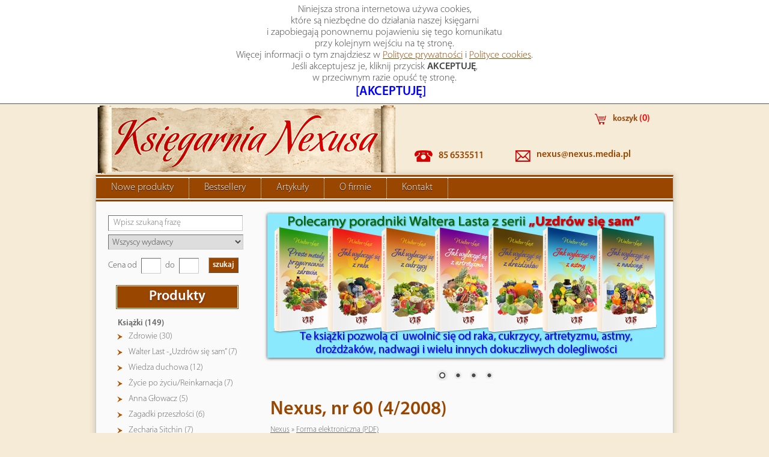

--- FILE ---
content_type: text/html; charset=utf-8
request_url: https://www.nexus.media.pl/?29,nexus-nr-60-(4-2008)
body_size: 7137
content:
<?xml version="1.0" encoding="utf-8"?>
<!DOCTYPE html PUBLIC "-//W3C//DTD XHTML 1.1//EN" "http://www.w3.org/TR/xhtml11/DTD/xhtml11.dtd">
<html xmlns="http://www.w3.org/1999/xhtml" xml:lang="pl" lang="pl">
<head>
  <title>Nexus nr 60 (4/2008) - Księgarnia Nexusa</title>
  <meta name="Language" content="pl" />
  <meta name="Description" content="Nexus nr 60 (4/2008)" />
  <meta name="Generator" content="Quick.Cart.Ext v6.6" />

  <meta name="viewport" content="width=device-width, initial-scale=1" />
  <link rel="stylesheet" href="templates/ksiegarnianexusa/style.css" />

  <script type="text/javascript" src="core/common.js"></script>
  <script type="text/javascript" src="plugins/mlbox/mlbox.js"></script>
  <script type="text/javascript">
    var cfLangNoWord      = "Wypełnij poprawnie wymagane pola";
    var cfLangMail        = "Podaj poprawny e-mail";
    var cfWrongValue      = "Podaj poprawną wartość";
  </script>
  <script type="text/javascript" src="plugins/jquery-1.11.1.min.js"></script><script type="text/javascript" src="plugins/nivo-slider/jquery.nivo.slider.pack.js"></script>
    <link rel="stylesheet" href="plugins/nivo-slider/themes/default/default.css" type="text/css" media="screen" />
    <link rel="stylesheet" href="plugins/nivo-slider/nivo-slider.css" type="text/css" media="screen" /><script type="text/javascript">$(function(){ backToTop(); });</script>
<script type="text/javascript">$( function(){simpleNotice( "Niniejsza strona internetowa używa cookies,<br /> które są niezbędne do działania naszej księgarni<br /> i zapobiegają ponownemu pojawieniu się tego komunikatu<br /> przy kolejnym wejściu na tę stronę.<br /> Więcej informacji o tym znajdziesz w <a href='?polityka-prywatnosci,24'>Polityce prywatności</a> i <a href='?polityka-cookies,23'>Polityce cookies</a>.<br /> Jeśli akceptujesz je, kliknij przycisk <strong>AKCEPTUJĘ</strong>,<br /> w przeciwnym razie opuść tę stronę.<br />", "AKCEPTUJĘ", "slide", true );} );</script>
</head>
<body id="product29">
<ul id="skiplinks">
  <li><a href="#menu1" tabindex="1">Przejdź do menu głównego</a></li>
  <li><a href="#content" tabindex="2">Przejdź do treści</a></li>
    <li><a href="#search" tabindex="3">Przejdź do wyszukiwarki</a></li>
    <li><a href="?mapa-strony,19" tabindex="4">Przejdź do mapy strony</a></li>
  </ul>

<div id="container">
  <div id="header">
<!--    <div id="head1">      <div class="container">
        <div id="menu1"><ul>    <li class="lBasket">  <a href="?koszyk,15">Koszyk</a><span>&nbsp;<strong>(0)</strong></span></li>    <li class="lL">  <a href="?mapa-strony,19">Mapa strony</a></li></ul></div>      </div>
    </div> -->
    <div id="head2">      <div class="container">
        <!--  -->
        <div id="logo">		  <div id="koszykgora"><div id= "koszykmenu1">d</div><div id="koszykmenu2"><div id="menu1"><ul>    <li class="lBasket">  <a href="?koszyk,15">Koszyk</a><span>&nbsp;<strong>(0)</strong></span></li>    <li class="lL">  <a href="?mapa-strony,19">Mapa strony</a></li></ul></div></div></div>
		  <div id="tlologo"><img src="templates/ksiegarnianexusa/img/logo_tlo.png" alt="" /></div>
		  <div id="kontakt"><div id="telefon"><div id="telefon_ico">t</div><div id="telefon_nr">85&nbsp;6535511</div></div><div id="e-mail"><div id="e-mail_ico">m</div><div id="e-mail_adr"><a href="?kontakt,2">nexus@nexus.media.pl</a></div></div></div>
          <!-- <div id="title"></div> -->
          <!-- <div id="slogan"></div> -->
        </div>
      </div>
    </div>
    <div id="head3">      <div class="container">
	    <div id="pasekmenu">
          <div id="menu2"><ul>    <li class="l1">  <a href="./">Nowe produkty</a></li>    <li class="l2">  <a href="?bestsellery,20">Bestsellery</a></li>    <li class="l3">  <a href="?artykuly,25">Artykuły</a></li>    <li class="l4">  <a href="?o-firmie,26">O firmie</a></li>    <li class="lL">  <a href="?kontakt,2">Kontakt</a></li></ul></div>	    </div>
      </div>
    </div>
  </div>
  <div id="body">
    <div class="container">
      <div id="column">            <a id="search" tabindex="-1"></a>
                        <form id="searchFormAdvanced" action="?wyniki-wyszukiwania,17" method="post">
              <fieldset>
                <legend>Wyszukiwarka</legend>
                <div class="phrase"><label for="searchField">szukaj</label><input type="text" name="sPhrase" value="" class="input" size="20" id="searchField" maxlength="100" placeholder="Wpisz szukaną frazę" /></div>
                                  <div class="producer"><label for="producer">Producent</label><select name="iProducer" id="producer"><option value="">Wszyscy wydawcy</option><option value="1">Agencja Nolpress</option><option value="2">Agencja Anpress</option><option value="3">Anna Kreuschner</option><option value="4">Biocybernaut Press</option><option value="5">Biogeneza</option><option value="7">Bioterapia-Polarity-Masaże - Henryk W. Szczepański</option><option value="6">D2 System & Złoto Polskie Marek Wolniak</option><option value="8">Dom Wydawniczy Limbus</option><option value="9">Eco-Medico</option><option value="10">Idea Contact Sp. z o.o.</option><option value="11">INTEKpolska Sp. Jawna</option><option value="12">Jadwiga Kempisty</option><option value="13">Jerzy Maslanky</option><option value="14">Jerzy Zięba</option><option value="15">Mayapur</option><option value="16">New Reality Books</option><option value="17">Stowarzyszenie A.M.O.R.C. Polska</option><option value="18">Studio Astropsychologii</option><option value="19">TAiWPN Universitas</option><option value="20">Unlimited Adventure</option><option value="21">Vichara</option><option value="22">Wielkopolskie Centrum Promocji Zdrowia</option><option value="23">Wydawnictwo 3.49</option><option value="24">Wydawnictwo Agartha</option><option value="25">Wydawnictwo Altermed</option><option value="26">Wydawnictwo Ariya</option><option value="27">Wydawnictwo Aro</option><option value="28">Wydawnictwo Aurora</option><option value="29">Wydawnictwo Biały Wiatr</option><option value="30">Wydawnictwo David</option><option value="31">Wydawnictwo eco-MEDiCO.LTD</option><option value="32">Wydawnictwo EON</option><option value="33">Wydawnictwo Fenomen</option><option value="34">Wydawnictwo Fraktal</option><option value="35">Wydawnictwo Illuminatio</option><option value="36">Wydawnictwo Komograf</option><option value="37">Wydawnictwo Kwiat Życia</option><option value="38">Wydawnictwo Loka</option><option value="39">Wydawnictwo Manendra</option><option value="40">Wydawnictwo Nieznany Świat</option><option value="41">Wydawnictwo Novae Res</option><option value="42">Wydawnictwo Prokop</option><option value="43">Wydawnictwo Purana</option><option value="44">Wydawnictwo Samsara</option><option value="45">Wydawnictwo Stapis</option><option value="46">Wydawnictwo Technol</option><option value="47">Wydawnictwo Tu i Teraz</option><option value="48">Wydawnictwo Vital</option><option value="49">Wydawnictwo Vivante</option><option value="50">Wydawnictwo WIS-2</option><option value="51">Wydawnictwo Patra</option><option value="52">Wydawnictwo Nutricamedia</option><option value="53">Wydawnictwo Poligraf</option><option value="54">Gabriele Verlag Das Wort GmbH</option><option value="55">Instytut Rozekruis Pers</option><option value="56">Mediacom Press Sp. z o.o.</option><option value="57">Wydawnictwo Edytorial</option><option value="58">Anna Głowacz Add4You</option><option value="59">Wydawnictwo eMnet Studio</option><option value="60">Książka wydana własnym sumptem</option><option value="61">Wydawnictwo YRIAH</option><option value="62">Wydawnictwo Indygo</option><option value="63">Wydawnictwo Nieznany Świat</option></select></div>
                                <div class="prices"><div id="cena_oddo"><label for="priceFrom">Cena od</label><input type="text" name="sPriceFrom" value="" class="input" size="5" maxlength="20" id="priceFrom" /><label for="priceTo">do</label><input type="text" name="sPriceTo" value="" class="input" size="5" maxlength="20" id="priceTo" /></div><div id="szukaj_oddo"><input type="submit" value="szukaj" class="submit" /></div></div>
              </fieldset>
            </form><div id="menu3"><div class="type">Produkty</div><ul>    <li class="l1">  <a href="?ksiazki,6">Książki&nbsp;(149)</a><ul class="sub1">    <li class="l1">  <a href="?zdrowie,30">Zdrowie&nbsp;(30)</a></li>    <li class="l2">  <a href="?walter-last-„uzdrow-sie-sam”,31">Walter Last - „Uzdrów się sam”&nbsp;(7)</a></li>    <li class="l3">  <a href="?wiedza-duchowa,32">Wiedza duchowa&nbsp;(12)</a></li>    <li class="l4">  <a href="?zycie-po-zyciu-reinkarnacja,33">Życie po życiu/Reinkarnacja&nbsp;(7)</a></li>    <li class="l5">  <a href="?anna-glowacz,34">Anna Głowacz&nbsp;(5)</a></li>    <li class="l6">  <a href="?zagadki-przeszlosci,35">Zagadki przeszłości&nbsp;(6)</a></li>    <li class="l7">  <a href="?zecharia-sitchin,36">Zecharia Sitchin&nbsp;(7)</a></li>    <li class="l8">  <a href="?nowy-porzadek-swiata,37">Nowy Porządek Świata&nbsp;(11)</a></li>    <li class="l9">  <a href="?tajemnice-swiata,38">Tajemnice świata&nbsp;(18)</a></li>    <li class="l10">  <a href="?sekrety-religii,39">Sekrety religii&nbsp;(2)</a></li>    <li class="l11">  <a href="?igor-witkowski,40">Igor Witkowski&nbsp;(25)</a></li>    <li class="l12">  <a href="?ufo-obce-cywilizacje,41">UFO/Obce cywilizacje&nbsp;(6)</a></li>    <li class="lL">  <a href="?inne,42">Inne&nbsp;(13)</a></li>  </ul></li>    <li class="lL">  <a href="?nexus,8">Nexus&nbsp;(164)</a><ul class="sub1">    <li class="l1">  <a href="?forma-drukowana,27">Forma drukowana&nbsp;(89)</a></li>    <li class="lL">  <a href="?forma-elektroniczna-(pdf),28">Forma elektroniczna (PDF)&nbsp;(75)</a></li>  </ul></li></ul></div>          <form action="" method="post" id="newsletter" class="box">

            <fieldset>
              <div class="type"><legend>Newsletter</legend></div>
              <div class="content">
				<p id="newsletter_info">Jeśli chcesz otrzymywać informacje o nowych książkach i numerach <em>Nexusa</em> w naszym sklepie, wpisz w poniższym polu adres e-mail, na który mają one być wysyłane, i kliknij przycisk <strong>wyślij</strong>.</p>
                <label for="newsletterEmail">Wpisz swój e-mail</label><input type="text" name="sNewsletterEmail" id="newsletterEmail" value="" class="input" onfocus="this.value=''" onclick="this.value=''" maxlength="100" />
                <p><input type="submit" value="wyślij" class="submit" /></p>
              </div>
            </fieldset>
          </form>
          <script type="text/javascript">
          <!--
            gEBI( 'newsletterEmail' ).value = "Wpisz swój e-mail";
          //-->
          </script>
        <div id="lastProduct"><div class="type">Ostatnio dodany</div><div class="content"><div class="photo"><a href="?794,nexus-nr-164-(6-2025)" tabindex="-1"><img src="files/180/nexus164.jpg" alt="nexus164.jpg" /></a></div><div class="name"><a href="?794,nexus-nr-164-(6-2025)">Nexus, nr 164 (6/2025)</a></div><div class="price"><em>Cena:</em><strong>16.00</strong><span>zł</span></div></div></div>      </div>
      <div id="content">
        <div class="theme-default">
              <div id="slider2" class="nivoSlider"><a href="?,1,banners"><img src="files/ksiazki_waltera_lasta_komplet_1.jpg" alt="" /></a><a href="?,2,banners"><img src="files/ksiazki_waltera_lasta_komplet_2.jpg" alt="" /></a><a href="?,3,banners"><img src="files/ksiazki_waltera_lasta_komplet_3.jpg" alt="" /></a><a href="?,4,banners"><img src="files/ksiazki_waltera_lasta_komplet_4.jpg" alt="" /></a></div>
              <script type="text/javascript">$(window).load(function(){$("#slider2").nivoSlider();});</script>
            </div><div id="product">
  <script type="text/javascript">
//    var sTitle = "Nexus, nr 60 (4/2008)";
//    var fPrice = Math.abs( "7.00" );
  </script><h1>Nexus, nr 60 (4/2008)</h1><div class="breadcrumb"><a href="?nexus,8">Nexus</a>&nbsp;&raquo;&nbsp;<a href="?forma-elektroniczna-(pdf),28">Forma elektroniczna (PDF)</a></div><script type="text/javascript">
                var sFilesDir = "files/";
                var sPreviewDir = "250/";
              </script>
              <div id="imagesList1" class="imagePreview"><a href="files/nexus060.jpg" class="mlbox[preview]" id="previewLink" title=""><img src="files/250/nexus060.jpg" alt="" id="imgPreview" /></a></div><div id="box">        <div id="price"><em>Cena:</em><strong id="priceValue">7.00</strong><span id="zloty">zł</span><br />
        <span class="info_o_cenie">Cena zawiera koszt przesyłki</span><br />
        <span class="info_o_cenie">(Nie zawiera kosztu pobrania)</span></div>        <form action="?koszyk,15" method="post" id="addBasket" class="form">
          <fieldset>
            <legend>Do koszyka</legend>
            <input type="hidden" name="iProductAdd" value="29" />
            <input type="hidden" name="iQuantity" value="1" />
            <input type="submit" value="Do koszyka" class="submit" />
			<div id= "koszyk">C</div>
          </fieldset>
        </form></div><div class="content" id="productDescription"><p> </p>
<p><strong>RAPORTY<br /></strong>Skonstruowana przez Barbarę Ciereszko podstawka przywraca ustawionej na niej w naczyniu wodzie jej naturalną heksagonalną strukturę, dzięki czemu zyskuje ona zdrowotne, a nawet lecznicze własności.<br /><br /><strong>Stephen Lendman<br />ZASIEW NASION DESTRUKCJI</strong>, cz. 2 (dokończenie)<br />Finansowana przez rodzinę Rockefellerów zielona rewolucja, którą wdrożono pod kłamliwym hasłem nakarmienia głodującego świata, skrywa w rzeczywistości złowrogie intencje, w tym masowe ludobójstwo.<br /><br /><strong>Jim V. Humble<br />CUDOWNA KURACJA NA MALARIĘ I INNE CHOROBY</strong><br />Odkrywszy przypadkowo uzdrawiające własności stabilizowanego tlenu (wodnego roztworu chlorynu sodu), inżynier Jim Humble opracował prosty preparat, który leczy malarię w kilka godzin i jest już z powodzeniem stosowany w Afryce.<br /><br /><strong>NAUKA: przegląd interesujących nowinek z pogranicza nauki</strong><br />W obecnych czasach zaostrzającego się kryzysu paliwowego coraz pilniejsza staje się potrzeba skonstruowania i wdrożenia do użytku generatorów energii, które uwolniłyby nas od paliw kopalnych. Jednym z nich może być przedstawiony w tym numerze generator Perepiteia wynaleziony przez Thane Heinsa.<br /><br /><strong>Giordan Smith<br />SFABRYKOWANA ŚMIERĆ ADOLFA HITLERA</strong>, cz. 3 (dokończenie)<br />Wspierając wersję śmierci Hitlera mówiącą, że popełnił on samobójstwo, alianci wykorzystali ją jako broń psychologiczną, której celem było zdyskredytowanie narodowego socjalizmu i złamanie woli oporu niemieckiego społeczeństwa przed obcą okupacją.<br /><br /><strong>Ron Pearson<br />KŁOPOTY ZE STAŁĄ KOSMOLOGICZNĄ</strong><br />Teoria zwana „dokładną mechaniką klasyczną” poddaje w wątpliwość zasadność ogólnej teorii względności Einsteina i proponuje alternatywną koncepcję „i-teru”, dobrze tłumacząc obserwowane zjawiska, z których wyjaśnieniem nie radzą sobie dotychczasowe modele wszechświata.<br /><br /><strong>Angela i Andrew Donovan<br />HINDUSKA WYROCZNIA SPISANA NA PALMOWYCH LIŚCIACH</strong><br />Jednym z najciekawszych elementów piśmiennej spuścizny starożytnych Indii są biblioteki spisanych na palmowych liściach przekazów zawierających szczegółowe życiorysy pojedynczych ludzi z całego świata oraz zapowiedzi globalnych kryzysów, które podyktowane zostały rzekomo około 5000 lat temu przez wcielenie boga Sziwy.<br /><br /><strong>Waldemar Witkowski<br />TAJEMNICE ISTNIENIA – ŚCIEŻKA DO NOWEJ DROGI</strong>, cz. 31<br />Utożsamiając się ze swoim ciałem i umysłem, współczesny człowiek jest istotą niekompletną, śmiertelną i przez to skazaną na życie w iluzji snu swojej wyższej natury. A przecież człowiek to znacznie więcej niż ciało i umysł. I na to więcej trzeba się po prostu otworzyć.<br /><br /><strong>STREFA MROKU: dziwne opowieści z nie tego świata<br /></strong>W tym numerze przedstawiamy historię niezwykłego rosyjskiego chłopca, który twierdzi, że żył w poprzednich wcieleniach na Marsie, oraz opowiada o odwiedzających Ziemię obcych istotach i kataklizmach, do których doszło w dawnych czasach na Ziemi i które mają wydarzyć się w niedalekiej przyszłości.</p>
<p> </p></div><table id="features" summary="Nexus, nr 60 (4/2008) - Dodatkowe dane" cellspacing="1"><caption>Dodatkowe dane</caption><thead><tr><td colspan="2">Dodatkowe dane</td></tr></thead><tbody><tr class="l1"><th scope="row">ISSN</th><td>1506-0284</td></tr><tr class="l0"><th scope="row">Oprawa</th><td>miękka</td></tr><tr class="l1"><th scope="row">Liczba stron</th><td>64</td></tr><tr class="l0"><th scope="row">Wymiary [mm]</th><td>290 x 205</td></tr><tr class="l1"><th scope="row">Miejsce wydania</th><td>Białystok</td></tr><tr class="l0"><th scope="row">Rok wydania</th><td>2008</td></tr></tbody></table><div id="productsRelated"><h3>Polecamy także:</h3><ul><li class="l1 column1"><div class="photo"><a href="?28,nexus-nr-58-(2-2008)" tabindex="-1"><img src="files/180/nexus058.jpg" alt="nexus058.jpg" /></a></div><div class="name"><a href="?28,nexus-nr-58-(2-2008)">Nexus, nr 58 (2/2008)</a></div><div class="price"><em>Cena:</em><strong>9.00</strong><span>zł</span></div></li><li class="l2 column0"><div class="photo"><a href="?85,nexus-nr-59-(3-2008)" tabindex="-1"><img src="files/180/nexus059.jpg" alt="nexus059.jpg" /></a></div><div class="name"><a href="?85,nexus-nr-59-(3-2008)">Nexus, nr 59 (3/2008)</a></div><div class="price"><em>Cena:</em><strong>7.00</strong><span>zł</span></div></li><li class="l3 column0"><div class="photo"><a href="?30,nexus-nr-61-(5-2008)" tabindex="-1"><img src="files/180/nexus061.jpg" alt="nexus061.jpg" /></a></div><div class="name"><a href="?30,nexus-nr-61-(5-2008)">Nexus, nr 61 (5/2008)</a></div><div class="price"><em>Cena:</em><strong>9.00</strong><span>zł</span></div></li><li class="l4 column1"><div class="photo"><a href="?31,nexus-nr-62-(6-2008)" tabindex="-1"><img src="files/180/nexus062.jpg" alt="nexus062.jpg" /></a></div><div class="name"><a href="?31,nexus-nr-62-(6-2008)">Nexus, nr 62 (6/2008)</a></div><div class="price"><em>Cena:</em><strong>7.00</strong><span>zł</span></div></li></ul></div><ul id="socialButtons"><li class="title">Dodaj link do:</li><li class="social2"><a href="http://del.icio.us/post?url=http%3A%2F%2Fwww.nexus.media.pl%2F%3F29%2Cnexus-nr-60-%284-2008%29&amp;title=Nexus, nr 60 (4/2008)" title=""><img src="templates/ksiegarnianexusa/img/social_delicious.com.gif" alt="delicious.com" /></a></li><li class="social5"><a href="http://www.facebook.com/sharer.php?u=http%3A%2F%2Fwww.nexus.media.pl%2F%3F29%2Cnexus-nr-60-%284-2008%29&amp;t=Nexus, nr 60 (4/2008)" title=""><img src="templates/ksiegarnianexusa/img/social_facebook.com.gif" alt="facebook.com" /></a></li><li class="social7"><script src="//platform.twitter.com/widgets.js" type="text/javascript"></script>
          <div class="tweet"><a href="https://twitter.com/share?url=http://www.nexus.media.pl/?29,nexus-nr-60-(4-2008)&amp;count=none" class="twitter-share-button">Tweet</a></div></li></ul></div>
        <div id="options"><div class="print"><a href="javascript:window.print();">drukuj</a></div><div class="back"><a href="javascript:history.back();">&laquo; powrót</a></div></div>
      </div>
    <div id="backToTop">
        <a href="#container"><span></span>Do góry</a>
      </div>
    </div>
  </div>
  <div id="foot">    <div class="container">
	  <div id="stopka1">
	    <div id="regulamin"><a href="?regulamin,4">Regulamin</a></div>
	    <span class="bullet">&ensp;•&ensp;</span>
	    <div id="polityka_prywatnosci"><a href="?polityka-prywatnosci,24">Polityka prywatności</a></div>
	  </div>
	  <div id="goscie">
	    &nbsp;
	    <div id="rozdzielacz">|</div>
	    <div id="goscie_online">1</div>
	    <div id="rozdzielacz">|</div>&nbsp;
	  </div>
	  <div id="stopka2">
	    <div id="polityka_cookies"><a href="?polityka-cookies,23">Polityka cookies</a></div>
	    <span class="bullet">&ensp;•&ensp;</span>
	    <div id="sposob_zakupu"><a href="?sposob-zakupu,22">Sposób zakupu</a></div>
	  </div>
	  <div id="copy">Copyright © 2012-2025 by Agencja Nolpress s.c.</div><!-- copyrights here -->
	  <!-- 
        Don't delete or hide link "powered by Quick.Cart" to www.OpenSolution.org
      -->
      <div class="foot" id="powered"><p id="logo_qc"><a href="http://opensolution.org/"><span id="powered_by">Powered by </span><span id="quick">QUICK</span><span id="cart">.CART</span></a></p></div>
    </div>
  </div>
</div>
</body>
</html>

--- FILE ---
content_type: text/css
request_url: https://www.nexus.media.pl/templates/ksiegarnianexusa/style.css
body_size: 12926
content:
/*
Quick.Cart.Ext default stylesheet
More about design modifications - http://opensolution.org/Quick.Cart/docs/ext_6.6/?id=en-design
*/
/* GLOBAL STYLES */
@font-face{font-family:Nexus;src:url('fonty/Nexus.ttf') format('truetype');}
@font-face{font-family:Myriad;src:local('Myriad'),url('fonty/MyriadPro-Light.otf') format('opentype');font-style:normal;font-weight:normal;}
@font-face{font-family:Myriad;src:local('Myriad Italic'),url('fonty/MyriadPro-LightIt.otf') format('opentype');font-style:italic;font-weight:normal;}
@font-face{font-family:Myriad;src:local('Myriad Bold'),url('fonty/MyriadPro-Semibold.otf') format('opentype');font-style:normal;font-weight:bold;}
@font-face{font-family:Myriad;src:local('Myriad Bold Italic'),url('fonty/MyriadPro-SemiboldIt.otf') format('opentype');font-style:italic;font-weight:bold;}

/*D*/html {font-size:100%;}
body, body *{margin:0;padding:0;border:0;}
/**/body,table{color:#444;font-size:0.89em;font-family:Myriad,Arial,Verdana,sans-serif;}

/**/body{padding:0;background-color:hsl(40,60%,90%);text-align:center;}

/**/.input, select, textarea{padding:3px 0;border-width:1px;border-style:solid;border-color:#6c6c6c #cccccc #cccccc #6c6c6c;font-size:1em;font-family:Myriad,Arial,Verdana,sans-serif;color:#aaa;outline:none;}
.input.warning-required, select.warning-required, textarea.warning-required{border-color:#ac0000 #c78688 #c78688 #ac0000;background:#fbefef;}
.input:focus, select:focus, .textarea:focus{text-shadow:none;}
/**/.submit{height:28px;padding:1px 13px;border-width:1px;border-style:solid;border-color:#bbb #555 #555 #bbb;background:hsl(28,100%,30%) url('img/submit_transparent.png') repeat left top;color:#fff;font-weight:bold;font-size:1em;font-family:Myriad,Arial,Verdana,sans-serif;vertical-align:middle;}
/**/.submit:hover{background:hsl(28,100%,80%) url('img/submit_transparent.png') repeat left top;color:#f00;cursor:pointer;}
* html .submit{padding:3px 1px;} /* IE 6 hack */
* html .input{height:21px;} /* IE 6 hack */
/**/.form{background-color:hsl(34,74%,80%);border-top:2px solid #e0e0e0;border-bottom:2px solid #e0e0e0;} /* Formularz na stronie "Kontakt" */
.form label{font-size:1em;color:#2e6a97;font-weight:bold;}
.form legend{position:absolute;clip:rect(1px, 1px, 1px, 1px);}
.form label span{padding-left:10px;color:#949494;font-weight:normal;text-shadow:none;}
.hide{display:none;}

/**/a{color:hsl(28,100%,30%);text-decoration:underline;}
/**/a:hover{color:hsl(210,65%,50%);text-decoration:underline;}

.clear{clear:both;height:0px;font-size:0em;line-height:0px;}
#skiplinks{position:absolute;top:0px;left:0px;}
#skiplinks a{position:absolute;top:-500px;left:0px;z-index:10;min-width:200px;padding:10px;color:#fff;}
#skiplinks a:focus{top:0;background:#000;color:#fff;}

#container{position:relative;width:100%;margin:0 auto;padding:0 0 30px;overflow:hidden;}
#body, #foot{float:left;width:100%;margin:0 auto;padding:0;}
#head1 .container, #head2 .container, #head3 .container, #body .container, #foot .container{width:960px;margin:0 auto;text-align:left;}
/**/#head3 .container, #body .container{border-left:1px solid #c9c9c9;border-right:1px solid #c9c9c9;-webkit-box-shadow:0 0 10px rgba(50,50,50,.25);box-shadow:0 0 10px rgba(50,50,50,.25);} /* znakami komentarza można wyłączyć cień po obu bokach nagłówka "#head2 .container" */

/* HEADER WITH TOP MENU ABOVE LOGO */
/*#head1 .container{overflow:hidden;margin-top:0px;}*/
* html #head1 .container, * html #head2, * html #head3, * html #body{background:none;} /* IE 6 hack */
/**/#koszykgora{width:115px;height:24px;float:right;margin:15px 15px 0 0;}

/* MENU TOP 1 */
/**/#menu1 ul{float:right;list-style:none;}
/**/#menu1 li{float:left;}
/**/#menu1 li a{padding-right:12px;font-weight:bold;text-decoration:none;color:hsl(28,100%,30%);text-transform:lowercase;text-shadow:0 1px 1px #dbdbdb;}
/**/#menu1 li a:hover, #menu1 .selected a, #menu1 .selected-parent a{text-decoration:none;color:hsl(210,65%,50%);}
/**/#koszykmenu1{float:left;width:20px;height:19px;color:hsl(0,100%,42%);font:normal 1.25em Nexus;}
/**/#koszykmenu2{width:80px;height:22px;margin:0 0 0 30px;overflow:hidden;}
/**/#menu1 li.lBasket{float:left;display:inline;}
/**/#menu1 li.lBasket a{position:relative;padding:0px 0 0 0px;background:none;color:hsl(28,100%,30%);}
/**/#menu1 li.lBasket a:hover{color:hsl(210,65%,50%);}
/**/#menu1 li.lBasket span{color:#f00;font-size:1.1em;}

/* LOGO, HEADER BACKGROUND AND SLOGAN */
/**/#head2 .container{position:relative;height:118px;overflow:hidden;}
/*D*/#tlologo img{float:left;width:500px;height:118px;margin-right:15px;}
/*D*/#kontakt{padding:75px 0 0 0;}
/*D*/#telefon{width:150px;float:left;margin:0 0 0 15px;}
/*D*/#telefon_ico{float:left;margin-right:10px;font:normal 1.75em Nexus;color:hsl(0,100%,42%);}
/*D*/#telefon_nr{margin:2px 0 0 0;font:bold 1.1em Myriad;color:hsl(28,100%,30%);}
/*D*/#e-mail{width:220px;float:left;margin:0 0 0 18px;}
/*D*/#e-mail_ico{float:left;margin:0 10px 0 0;font:normal 1.75em Nexus;color:hsl(0,100%,42%);}
/*D*/#e-mail_adr{font:bold 1.1em Myriad;}
/*D*/#e-mail_adr a{text-decoration:none;color:hsl(28,100%,30%);}
/*D*/#e-mail_adr a:hover{text-decoration:none;color:hsl(210,65%,50%);}

/* HEADER WITH TOP MENU BELOW LOGO */
/**/#head3 .container{background-color:hsl(28,100%,30%);overflow:hidden;height:38px;border-top:3px solid hsl(28,100%,30%);border-bottom:3px solid hsl(28,100%,30%);}
/*D*/#pasekmenu{height:34px;border-top:2px solid #fff;border-bottom:2px solid #fff;}

/* MENU TOP 2 */
/**/#menu2 ul{float:left;height:100%;margin:0;list-style:none;}
/**/#menu2 li{float:left;padding:0;border-right:1px dotted #fff;}
#menu2 li.l1, #menu2 li.l1:hover, #menu2 li.l1.selected{border-left:none;}
/**/#menu2 li a{float:left;height:29px;padding:7px 25px 0;color:#fff;font-size:1.17em;text-decoration:none;text-shadow:0 1px 1px #000;}
/**/#menu2 li a:hover, #menu2 .selected a, #menu2 .selected-parent a{color:yellow;text-decoration:none;}

/* BODY STYLES - LEFT AND RIGHT COLUMN */
#body{clear:both;margin:0;}
/**/#body .container{overflow:hidden;background-color:#fafafa;}

/* LEFT COLUMN STYLES */
/**/#column{float:left;width:270px;padding:20px 0;background-color:#fafafa;}
.order #column{display:none;}

#searchForm{padding:15px 5px;text-align:center;}
#searchForm label, #searchForm legend{position:absolute;clip:rect(1px, 1px, 1px, 1px);}
#searchForm .input{min-width:120px;width:46%;padding:3px;}
/**/#searchForm .submit{padding:4px 10px 9px;font-size:0.917em;font-style:normal;border:0;background:hsl(28,100%,30%) url('img/submit_transparent.png') repeat left top;border:double 3px #fff;}
*:first-child+html #searchForm .submit{padding:3px 3px 8px;} /* IE 7 hack */
* html #searchForm .submit{padding:3px 3px 8px} /* IE 6 hack */

#menu3{padding:0 20px 10px;}
/**/#column .type{position:relative;left:12px;width:200px;height:36px;margin:10px 0 0 10px;font-size:1.667em;font-weight:bold;color:#fff;text-align:center;vertical-align:middle;display:table-cell;background-color:hsl(28,100%,30%);text-shadow:0px 1px 1px rgba(103,11,48,0.3),0px 2px 3px rgba(103,11,48,0.2),0px 3px 4px rgba(103,11,48,0.1);border:double 3px #fff;} /* Wpływa na tekst napisów we wszystkich trzech nagłówkach boxów i menu po lewej stronie */

/* LEFT MENU */
/**/#menu3 ul{padding:10px 0;list-style:none;background:#fafafa;} /* Tło lewego menu */
/**/#menu3 li{margin:0 3px;padding:4px 0 4px 9px;border-bottom:1px solid #e0e0e0;} /* linie pod podmenu "Książki" i "Nexus" */
/**/#menu3 a{display:block;width:100%;color:#666;font-weight:bold;text-indent:4px;text-decoration:none;background:none;}
/**/#menu3 a:hover, #menu3 .sub1 a:hover{color:hsl(0,60%,50%);background-color:hsl(40,60%,90%);text-indent:4px;text-decoration:none;}
#menu3 .selected > a:first-child{color:#c22463;background:none;}

#menu3 .sub1{margin:0;padding:0;border:0;background:none;}
/**/#menu3 .sub1 li{padding:2px 0 2px 15px;background:url('img/strzalka_prawo.png') no-repeat 0px 8px;border:0px;}
#menu3 .sub1 a{display:block;width:100%;padding:2px 0;font-weight:normal;}

/* BOXES */
#column .box{margin:0 20px 15px;}
/**/#column .box .type{position:relative;left:12px;width:200px;height:36px;margin:0 auto;background-color:hsl(28,100%,30%);text-align:center;vertical-align:middle;border:double 3px #fff;display:table-cell;} /* Pole nagłówka Newslettera */
/**/#column .box .content, #column .box .page-box, #column .box .product-box{padding:8px 10px;list-style:none;border-bottom:2px solid #bbb;line-height:1.5em;} /* 2-punktowy pasek pod Newsletterem */
.box .page-box div, .box .product-box div{padding-top:5px;text-align:center;}
.box .page-box div.description, .box .page-box div.more, .box .product-box div.description, .box .product-box div.more{text-align:left;}
.box .page-box div:last-child, .box .product-box div:last-child{padding-bottom:10px;}
.box ul, .box ol{margin:0 !important;list-style:none;}
.box li{padding:6px 0 2px 15px;background:url('img/menu3_sub.gif') no-repeat 3px 13px;}
.box li a{display:block;width:87%;padding:2px 2% 4px 7%;color:#002d41;font-size:1.083em;background:none;}
.box li a:hover{color:#c22463;background:none;}
.box .price, .box .noPrice{padding:2px 0 0;background:inherit;color:#c22463;}
.box .price strong{padding:0 2px 0 5px;font-weight:bold;}
.box .price em{padding:0;background:inherit;color:#666;font-style:normal;}
.box .price span{color:#666;font-weight:bold;padding-left:5px;}
.box .product-box .name{font-size:1.1em;padding:5px 0;font-weight:bold;}
/**/#column #box1 .type{background-color:hsl(28,100%,30%);border:double 3px #fff;}
#column #box1 .content{border-bottom:2px solid #01476e;}
.boxes .box .type{padding:7px 0 7px 10px;color:#c22463;font-size:1.5em;border:0;text-align:left;text-shadow:2px 2px 2px #d5d5d5;}
.boxes .box .content, .boxes .box .page-box, .boxes .box .product-box{padding:5px 10px 15px;list-style:none;line-height:1.5em;text-align:left;}
.boxes .box{float:left;width:30%;padding:0;margin:0 0 5px 2%;background:#fbfbfb;border:2px solid #f3f3f3;-webkit-box-shadow:0 0 8px rgba(48,47,47,.4);box-shadow:0 0 8px rgba(48,47,47,.4);}
.boxes.footer .box{margin-top:10px;margin-bottom:10px;}

/* BASKET SUMMARY */
#basketSummary{padding:10px 20px;}
/**/#basketSummary .title{position:relative;left:12px;width:200px;height:36px;margin:0 auto;background-color:hsl(28,100%,30%);font-size:1.667em;font-weight:bold;text-align:center;vertical-align:middle;color:#fff;display:table-cell;border:double 3px #fff;} /* Pole nagłówka boxu "Koszyk" */
#basketSummary .title a{color:#fff;background:none;text-decoration:none;}
/**/#basketSummary .title a:hover{color:#f00;}
/**/#basketSummary ol{margin:6px 5px;padding:0 5px;list-style:none;font-weight:bold;border-bottom:2px solid #e0e0e0;} /* Tu można zmienić linię nad Wartością w boxie "Koszyk" */
#basketSummary li{padding:5px 3px 7px;border-bottom:1px solid #e0e0e0;}
#basketSummary .lL{border:0;}
#basketSummary li span.name{display:block;font-weight:bold;font-size:0.9em;}
/**/#basketSummary li a{color:hsl(28,100%,30%);text-decoration:none;}
/**/#basketSummary li a:hover{color:hsl(210,65%,50%);}
#basketSummary li div{padding:5px 0 0;font-weight:normal;font-size:0.9em;}
/**/#basketSummary li div span{color:#666;} /* Kolor symbolu waluty w boxie "Koszyk" */
/**/#basketSummary li .priceQuantity{color:#f00;background:inherit;}
#basketSummary li strong{padding:0 2px 0 5px;font-weight:bold;}
#basketSummary li em{color:#666;background:inherit;font-style:normal;}
/**/#basketSummary .summary{margin:0;padding:0 15px 10px;border-bottom:2px solid #bbb;color:#f00;text-align:center;font-weight:bold;} /* Tu można zmienić linię pod Wartością w boxie "Koszyk" */
#basketSummary .summary em{background:inherit;color:#666;font-style:normal;}
#basketSummary .summary strong{padding:0 3px;font-weight:bold;}
#basketSummary .summary span{color:#666;font-weight:bold;}

/* PROMOTED PRODUCTS */
#promoted{margin-bottom:10px;padding:0 20px;}
/**/#promoted .title{margin-top:10px;padding:5px 0px 10px 7px;font-size:1.667em;font-weight:bold;color:#fff;background-color:hsl(28,100%,30%);border:double 3px #fff;}
#promoted ul{list-style:none;padding-bottom:10px;text-align:center;}
#promoted li{padding:13px 0;border-bottom:1px solid #e0e0e0;}
/**/#promoted li img{padding:1px;background:#c0bfbf;border:4px solid #eee;}
#promoted li img:hover{border:4px solid #c9cdce;}
#promoted li .name{font-size:1.1em;padding:5px 0;font-weight:bold;}
#promoted li a{text-decoration:none;}
#promoted li a:hover{background:inherit;color:#666;text-decoration:underline;}
#promoted li .price, #promoted li .noPrice{padding:2px 0 0;background:inherit;color:#c22463;}
#promoted li .price strong{padding:0 2px 0 5px;font-weight:bold;}
#promoted li .price em{padding:0;background:inherit;color:#666;font-style:normal;}
#promoted li .price span{color:#666;font-weight:bold;padding-left:5px;}

/* RIGHT COLUMN STYLES */
/**/#content{float:left;width:690px;padding:20px 0 10px;text-align:center;background-color:#fafafa;} /* kolor tła górnego pasa prawej kolumny */
/*D*/#content_koszyk{float:left;width:690px;padding:20px 0 10px;text-align:center;background-color:#fafafa;} /* kontener "content" na stronie koszyk */
* html #content{width:658px;} /* IE 6 hack */
.order #content{width:100%;}
#page{clear:left;position:relative;float:left;width:94%;margin:0 auto 0 21px;text-align:left;}
* html #page{float:none;width:96%;} /* IE 6 hack */
* html .order #page{width:94%;} /* IE 6 hack */

/* PAGE TITLE */
/**/#page h1{margin:18px 0 10px;padding-left:10px;background:inherit;color:hsl(28,100%,30%);font-size:2.25em;font-weight:bold;background:inherit;}

/* NAVIGATION PATH - TREE */
#page div.breadcrumb{position:absolute;top:-5px;left:0px;padding:2px 0;font-size:1em;font-weight:normal;}
#page div.breadcrumb a{text-decoration:none;}
#page div.breadcrumb a:hover{text-decoration:underline;}
*:first-child+html #page div.breadcrumb{top:-5px;} /* IE 7 hack */
* html #page div.breadcrumb{top:-5px;} /* IE 6 hack */

/* PAGE CONTENT */
#page div.content{padding:5px 0;font-size:1.083em;line-height:1.5em;}
#page div.content ul, #content .subpagesList li ol{margin:0 0 0 30px;padding:0;}
#page div.content li{margin:8px 0;padding:0;border-left:0;}
#page div.content p{padding-bottom:10px;}

.tS{float:right;margin:17px 0 3px;}
.tS div{display:inline;}
/**/.tS a{margin:0 4px;text-decoration:none;background:inherit;color:#2e6a97;font-weight:bold;font-family:Myriad,Arial;}
.tS a:hover{color:#c22463;background:inherit;}
.tS0{font-size:0.917em;}
.tS1{font-size:1.083em;}
.tS2{font-size:1.333em;}

.pages{padding:10px 0 8px;text-align:right;font-size:1.083em;}
.pages ul, .pages li{display:inline;}
.pages li{padding:0 2px;}
.pages a, .pages strong{padding:0 1px;font-size:1.083em;}

ul.options{float:left;width:100%;margin:10px 0;list-style:none;}
ul.options::after{content:"";display:table;clear:both;}
ul.options li{float:left;margin:0 10px 0 0;}
ul.options .edit a, ul.options .delete a{display:inline-block;width:21px;height:21px;text-indent:100%;white-space:nowrap;overflow:hidden;font-size:1%;color:transparent;}
ul.options .edit a{background:url('../admin/img/ico_edit.gif') no-repeat 0px 0px;}
ul.options .delete a{background:url('../admin/img/ico_del.gif') no-repeat 0px 0px;}
ul.options .edit a:hover, ul.options .delete a:hover{opacity:0.6;}

/* IMAGES STYLES */
#content .imagesList{list-style:none;}
#content .imagesList li{margin:0 0 15px 0;text-align:center;}
#content .imagesList li div{text-align:center;}
/**/#content .subpagesList li img, #content .imagesList li img, #content .imagePreview img, #products li .photo img, .imagesGallery img, #subpagesGallery img, .box .page-box img, .box .product-box img{padding:1px;background-color:hsl(28,70%,90%);border:3px solid hsl(28,70%,90%);} /* tu można zmienić parametry ramki zdjęcia produktu; padding i background tworzą jednopikselową ramkę bezpośrednio wokół zdjęcia */
/**/#content .subpagesList li img:hover, #content .imagesList li img:hover, #content .imagePreview img:hover, #products li .photo a:hover img, #subpagesGallery img:hover, .imagesGallery img:hover, .box .page-box img:hover, .box .product-box img:hover{border:3px solid hsl(28,100%,30%);} /* jak wyżej */

#imagesList1{float:left;margin:9px 20px 0 0;}
#imagesList2{clear:right;float:right;margin:8px 0 0 15px;}

/* IMAGES STYLES - GALLERY */
#imagesGallery4{margin:20px 0 0;}
#imagesGallery5{margin:10px 0 10px;}
#content .imagesGallery{clear:both;}
#content .imagesGallery .pages{clear:both;border-top:1px solid #e7e9ed;}
#content .imagesGallery table{clear:both;width:100%;padding:10px 0;font-size:1em;}
#content .imagesGallery table caption{position:absolute;clip:rect(1px, 1px, 1px, 1px);}
#content .imagesGallery td, #content .imagesGallery th{padding:15px 7px 10px;background:inherit;font-size:0.917em;text-align:center;vertical-align:top;}
#content .imagesGallery div{font-weight:normal;font-size:1.1em;line-height:1.4em;}

.imagePreview div{margin:5px 0 10px;text-align:center;}
#imagesListPreview{float:left;margin:9px 20px 0 0;}
* html #imagesListPreview{margin-top:-5px;}
.imagesList#imagesListPreview li{margin-bottom:3px;}
.imagesList#imagesListPreview li img{border-width:2px;}
.imagesList#imagesListPreview li img:hover{border-width:2px;}

/* FILES LIST STYLES */
#filesList{width:100%;float:left;margin:15px 0 5px;list-style:none;vertical-align:middle;border-left:2px solid #e0e0e0;}
#filesList li{width:100%;float:left;clear:left;margin:5px 0 5px 10px;padding-left:10px;}
#filesList li a{color:#c22463;background:inherit;}
#filesList li a:hover{color:#666;background:inherit;}
#filesList img{margin:0 8px 0 0;vertical-align:middle;}
#filesList em{padding-left:2px;}

/* SUB PAGES LIST STYLES */
#content .subpagesList{float:left;width:100%;margin:7px 0;list-style:none;}
/**/#content .subpagesList li{clear:left;float:left;width:95%;margin:8px 0;padding:3px 2%;background-color:hsl(40,60%,90%);border-bottom:1px solid #dadada;-webkit-box-shadow:0 8px 4px -4px rgba(0,0,0,.15);box-shadow:0 8px 4px -4px rgba(0,0,0,.15);} /* Tło w opisach podstron */
* html #content .subpagesList li{width:100%;} /* IE 6 hack */
#content .subpagesList li .photo{float:left;margin:0 20px 5px 0;}
/**/#content .subpagesList li h2{padding-bottom:0px;text-shadow:2px 2px 3px #ddd;}
/**/#content .subpagesList li h2, #content .subpagesList li h2 a{color:hsl(28,100%,30%);font-size:1.25em;font-weight:bold;text-decoration:none;background:none;}
/**/#content .subpagesList li h2 a:hover{color:hsl(210,65%,50%);background:none;}
#content .subpagesList li div.description{font-weight:normal;font-size:1em;line-height:1.4em;}
#content .subpagesList li ul, #content .subpagesList li ol{float:left;width:100%;margin:5px 0 0 30px;padding:0;}
#content .subpagesList li li{padding:0;border-bottom:0;background:none;-webkit-box-shadow:none;box-shadow:none;}
#content .subpagesList li ul{list-style:disc;}
#content .subpagesList li ol{list-style:decimal;}
/**/#content .subpagesList li p{padding-bottom:4px;}

#subpagesGallery{width:100%;padding:10px 0;font-size:1em;background:url('img/body.png');border-bottom:1px solid #dadada;-webkit-box-shadow:0 10px 5px -5px rgba(0,0,0,.15);box-shadow:0 10px 5px -5px rgba(0,0,0,.15);}
#subpagesGallery caption{position:absolute;clip:rect(1px, 1px, 1px, 1px);}
#subpagesGallery td, #subpagesGallery th{padding:15px 7px 10px;text-align:center;}
#subpagesGallery h2{margin:5px 0 0;}
#subpagesGallery h2, #subpagesGallery h2 a{font-size:1.2em;font-weight:normal;background:none;}
#subpagesGallery h2 a:hover{color:#666;background:none;}

/* SOCIAL BUTTONS */
#plusOne{position:absolute;top:20px;right:20px;}
/**/#socialButtons{clear:both;float:left;width:100%;margin:10px 0;padding:6px 0 4px;text-align:left;list-style:none;background-color:hsl(40,60%,90%);}
#socialButtons .title{display:block;float:left;margin:0 0 0 15px;padding:2px 0 0;}
#socialButtons li{float:left;margin:0 10px 0;}
#socialButtons li.social2 img{border:1px solid #ccc;}
#socialButtons a img{vertical-align:middle;}

/* SITE MAP */
#siteMap{margin:5px 0;list-style:none;}
* html #siteMap{float:left;width:100%;}
/**/#siteMap li{margin:0 0 13px;padding:8px 10px 10px;background-color:hsl(40,60%,90%);border-bottom:1px solid #dadada;-webkit-box-shadow:0 8px 5px -5px rgba(0,0,0,.15);box-shadow:0 8px 5px -5px rgba(0,0,0,.15);} /* Kolor tła paneli na stronie "Mapa strony" */"
#siteMap li a{font-weight:bold;font-size:1.1em;color:#c22463;background:none;}
#siteMap li a:hover{color:#2e6996;background:none;}
#siteMap ul{margin:0;padding:3px 0 0 10px;border:0;list-style:none;}
#siteMap ul li{margin:0;padding:4px 10px;border:0;-webkit-box-shadow:none;box-shadow:none;}
#siteMap ul li a{font-weight:bold;color:#2e6996;background:none;}
/**/#siteMap ul.products li{border:0;background:url('img/obrocony_kwadrat.png') no-repeat 3px 11px;-webkit-box-shadow:none;box-shadow:none;}
#siteMap ul.products li a{color:#333;font-weight:normal;text-decoration:none;}
#siteMap ul.products li{padding-left:15px;margin-left:5px;}
#siteMap li ul li a:hover, #siteMap ul.products li a:hover{color:#c22463;background:none;text-decoration:underline;}
#siteMap li .price{display:inline;font-size:0.917em;color:#2e6996;padding-left:5px;}
#siteMap li strong{padding:0 5px 0 7px;background-color:inherit;color:#2e6996;}
#siteMap li span{background-color:inherit;color:#2e6996;}

/* COMMENTS */
#commentForm{clear:both;width:100%;margin:10px auto 0;}
#commentForm fieldset{padding:25px 20px;}
#commentForm dl, #commentForm dt, #commentForm dd{margin:0;padding:0;}
#commentForm dt{padding:0 0 7px;}
#commentForm dd{margin-bottom:18px;}
#commentForm dt.vote{color:#2e6a97;font-weight:bold;}
#commentForm .input, #commentForm textarea{width:99%;padding:3px;font-size:1em;}
#commentForm #captcha{width:9%;}
#commentForm .captcha em{font-style:normal;font-weight:bold;}
#commentForm .captcha ins{padding:0 3px;font-weight:bold;text-decoration:none;}
#commentForm legend{position:absolute;clip:rect(1px, 1px, 1px, 1px);}
#commentForm .save{text-align:center;}

#commentTitle{overflow:hidden;margin:18px 0 10px;padding-left:10px;background:inherit;color:#2e6896;font-size:2.2em;font-weight:normal;border-left:2px solid #e0e0e0;background:inherit;}
#comments{float:left;width:100%;margin:7px 0;list-style:none;}
#comments li{clear:left;float:left;width:96%;margin:10px 0;padding:13px 2%;border:1px solid #e0e0e0;-webkit-box-shadow:0 8px 5px -5px rgba(0,0,0,.15);box-shadow:0 8px 5px -5px rgba(0,0,0,.15);}
* html #comments li{width:100%;}
#comments div{float:left;width:25%;}
#comments span.name{display:block;font-size:1em;color:#2e6896;font-weight:bold;}
#comments span.date{display:block;font-size:1em;margin-top:3px;}
#comments p{font-weight:normal;font-size:1em;line-height:1.4em;width:75%;float:right;}

/* PRODUCTS RATING */
#productRating{margin:10px 0 5px;text-align:center;}
#productRating .results{margin:2px 0 0;font-size:0.9em;}
#productRating .results strong{padding:0 0 0 2px;}
.ratingDisplay{width:80px;height:16px;background: url('img/stars.gif') no-repeat 0 0;font-size:0em;margin:6px auto;}
#comments .ratingDisplay{width:80px;margin-bottom:0;opacity:0.5;}
.rating{float:left;width:80px;height:16px;margin:0;padding:0;list-style:none;position:relative;clear:both;background: url('img/stars.gif') no-repeat 0 0;}
.stars0{background-position:0 0}
.stars1{background-position:0 -96px}
.stars2{background-position:0 -112px}
.stars3{background-position:0 -128px}
.stars4{background-position:0 -144px}
.stars5{background-position:0 -160px}
#commentForm dd.vote{float:left;}
#commentForm dt.vote{float:left;margin-right:5px;}
* html #commentForm dd.vote{margin-bottom:0;}
#commentForm .commentContent{clear:both;}
#commentForm ul.rating li{cursor:pointer;float:left;text-indent:-999em;}
#commentForm ul.rating li a {position:absolute;left:0;top:0;width:16px;height:16px;text-decoration:none;z-index: 200;}
#commentForm ul.rating li.one a{left:0}
#commentForm ul.rating li.two a{left:16px;}
#commentForm ul.rating li.three a{left:32px;}
#commentForm ul.rating li.four a{left:48px;}
#commentForm ul.rating li.five a{left:64px;}
#commentForm ul.rating li a:hover{z-index:2;width:80px;height:16px;overflow:hidden;left:0;background: url('img/stars.gif') no-repeat 0 0}
#commentForm ul.rating li.one a:hover{background-position:0 -96px;}
#commentForm ul.rating li.two a:hover{background-position:0 -112px;}
#commentForm ul.rating li.three a:hover{background-position:0 -128px}
#commentForm ul.rating li.four a:hover{background-position:0 -144px}
#commentForm ul.rating li.five a:hover{background-position:0 -160px}

/* CONTACT FORM */
/**/#contactPanel{clear:both;width:100%;margin:10px auto 0;background-color:hsl(40,60%,90%);}
#contactPanel fieldset{padding:25px 20px;}
#contactPanel fieldset legend{position:absolute;clip:rect(1px, 1px, 1px, 1px);}
#contactPanel dl, #contactPanel dt, #contactPanel dd{margin:0;padding:0;}
#contactPanel dt{padding:0 0 7px;}
#contactPanel dd{margin-bottom:18px;}
#contactPanel .input, #contactPanel textarea{width:99%;padding:3px;font-size:1em;}
#contactPanel #captcha{width:15%;}
#contactPanel .captcha em{font-style:normal;font-weight:bold;}
#contactPanel .captcha ins{padding:0 3px;font-weight:bold;text-decoration:none;}
#contactPanel .save{text-align:center;}

/* PAYMENTS */
/**/#paymentDescription{margin:10px 30px 20px;padding:20px;text-align:center;border:1px solid #bebebe;background-color:hsl(40,60%,90%);font-weight:bold;} /* Tu można zmienić kolor tła górnego panelu z rodzajem płatności na stronie podsumowania zamówienia "Zamówienie" */
#paymentOuter{margin:10px 0 0;}
#paymentChannels{padding-left:20px;}
#paymentChannels select, #paymentChannels label, #paymentChannels .zagielInfo{display:none;}
#paymentChannels .zagielInfo label{display:inline;}
a.zagielInfo{margin:0 20px 0 0;}
.zagielInfo a{margin-left:5px;font-weight:normal;}

/* OPTIONS LINK */
#options{clear:both;float:right;width:100%;margin:10px 10px;color:#666;font-size:1em;text-align:right;}
*:first-child+html #options{width:94%;} /* IE 7 hack */
* html #options{width:94%;} /* IE 6 hack */
#options a{padding:0 10px 0;color:#2e6a97;background:inherit;}
#options a:hover{color:#c22463;background:inherit;}
#options .back, #options .print{float:right;}
#options .print a{border-left:1px solid #e0e0e0;}

.message{clear:both;padding:50px 0;text-align:center;}
.message h2{background:inherit;color:#c22463;font-weight:normal;font-size:2.4em;line-height:1.7em;}
.message h2 a{color:#2e6a97;background:inherit;}
.message h2 a:hover{color:#666;background:inherit;}

/* PRODUCTS LIST */
#products{clear:both;float:left;width:100%;margin:10px 0;list-style:none;border-bottom:1px solid #e0e0e0;} /* ramka otaczająca ramkę poniżej */
#products ul.list{float:left;width:100%;list-style:none;} /* ramka otaczająca wszystkie produkty na stronie */
/**/#products .list li{float:left;width:200px;height:320px;margin-left:20px;padding:20px 0;border-top:1px solid #e0e0e0;text-align:center;} /* ramka otaczająca cały produkt: zdjęcie, tytuł, do koszyka i cenę */
/* standard products list (not columns) example:
#products .list li{position:relative;clear:both;width:96%;margin:5px 0;padding:5px 2% 10px;text-align:left;} */
#products .list li li{float:none;width:auto;margin-left:0px;padding:0;border-top:0px;text-align:left;}
/**/#products li.column1{clear:none;margin-left:0;} /* przełączenie "clear:both" na "clear:none" umożliwia regularne ułożenie produktów obok siebie na stronie "Nowe produkty" */
/**/#products li .photo{font-size:0px;line-height:0px;} /* ramka zawierająca zdjęcie produktu */
/**/#products li h2{padding:5px 0 5px;font-weight:bold;font-size:1.083em;}
/**/#products li h2 a{text-decoration:none;color:hsl(28,100%,30%)} /* w tym miejscu można zmienić kolor tytułu pod zdjęciem */
/**/#products #koszyk{width:20px;height:19px;color:#f00;font:normal 1.35em Nexus;display:inline;} /* Tu można zmienić kolor symbolu koszyka na stronie nowe produkty */
/**/#products li h2 a:hover{text-decoration:none;color:hsl(210,65%,50%);} /* w tym miejscu można zmienić kolor tytułu pod zdjęciem po najechaniu nań kursorem */
#products li h3{padding-bottom:5px;font-weight:normal;font-size:0.917em;}
#products li h3, #products li h3 a{color:#666;}
#products li h3 a:hover{color:#c22463;}
#products li h3 em{padding:0 5px;}
#products li div.description{margin:10px 0 0;text-align:justify;}
#products li div.description a{color:#666;}
#products li div.description a:hover{color:#c22463;}
#products li div.description ul, #products li div.description ol{margin:5px 0 0 25px;padding:0;}
/**/#products li .price, #products li .noPrice{margin:5px 0 5px 0;background-color:inherit;color:#c22463;font-weight:bold;text-decoration:none;text-shadow:2px 2px 3px #ddd;}
/**/#products li .price em{padding:0 6px 0 0;background:inherit;color:hsl(210,65%,50%);font-style:normal;} /* napis "Cena:" */
/**/#products li .price strong{font-size:1.167em;color:#f00;} /* wstawiając tutaj wartość koloru można zmienić kolor cyfr ceny */
#products li .noPrice strong{font-size:1.083em;}
/**/#products li .price span{padding-left:4px;font-size:1.083em;color:hsl(210,65%,50%);} /* napis "zł" */
/**/#products li .basket{width:128px;margin:2px auto 0;padding:5px 0 6px;font-size:0.98em;font-weight:bold;background-color:hsl(40,60%,85%);border-radius: 8px;} /* ramka otaczająca ramkę poniżej zawierająca napis "Do koszyka" */
/**/#products li .basket a{padding:1px 0 0;color:hsl(0,65%,50%);text-decoration:none;vertical-align:middle;} /* Tu można zmienić kolor napisu "Do koszyka" */
/**/#products li .basket a:hover{color:hsl(210,65%,50%);}

#products .pages{float:right;width:100%;margin:0;padding:9px 0;border:0;background:none;text-align:right;font-size:1em;}
#products .pages li{margin:0;padding:0 2px;border:0;background:none;}
#products .pages a, #products li.pages strong{padding:0 1px;font-size:1em;}
#products .pages .viewAll{padding-right:8px;border-right:1px solid #666;}
#products .pages .title{padding-left:8px;border:none;}
#products .pages#pagesBefore{clear:none;width:auto;}

#products .sort{float:left;width:auto;margin:0 10px 0 0;padding:10px 0;border:0;background:none;text-align:left;}
#products .sort ul{display:inline;list-style:none;}
#products .sort li{display:inline;padding:0 6px;font-weight:bold;border-right:1px solid #666;}
#products .sort li:last-child{border:none;padding-right:0;}
#products .sort li a{font-weight:normal;}

/* PRODUCTS DETAILS */
#product{clear:left;float:right;display:block;width:650px;margin:0 20px;text-align:left;}
* html #product{margin:0;} /* IE 6 hack */
/**/#product h1{padding:5px 0 5px;background:inherit;color:hsl(28,100%,30%);font-size:2.25em;font-weight:bold;}
#product div.breadcrumb{margin:0 0 10px;padding:2px 0 7px;border-bottom:1px solid #bebebe;font-weight:normal;font-size:0.917em;}
#product div.breadcrumb, #product div.breadcrumb a{background:inherit;color:#666;}
#product div.breadcrumb a:hover{background-color:inherit;color:#c22463;}
#product div.breadcrumb em{padding:0 5px;}

/**/#product #box{float:right;width:210px;height:135px;margin:5px 0 10px 10px;padding:3px 0 10px;border-top:2px solid #d4d4d4;border-bottom:2px solid #d4d4d4;background-color:hsl(40,60%,90%);text-align:center;} /* Prostokąt w prawym górnym rogu z ceną na stronie z opisem produktu */
#product #box form{font-weight:bold;}
/**/#product #box #price, #product #box #noPrice{padding:7px 0;background-color:transparent;color:#444;font-size:1.417em;text-align:center;}
#product #box #noPrice{color:#c22463;}
/**/#product #box #price em{font-style:normal;font-weight:bold;}
/**/#product #box #price strong{padding:0 6px;font-size:1.176em;color:#f00;font-weight:bold;}
/**/#product #box #price #zloty{font-weight:bold;}
#product #box #available{padding:8px 2px 0;background-color:transparent;color:#666;font-weight:bold;font-size:0.9em;}
/**/#product #box #addBasket{width:140px;margin:4px auto;padding:3px 0;background-color:hsl(28,100%,30%);border:none;border-radius:12px;} /* ramka zawierająca ramkę z przyciskiem "Do koszyka" na stronie produktu */
/**/#product #box #addBasket .submit{width:68%;height:auto;margin-right:2px;padding:3px 9px;border:0;outline:none;background:hsl(28,100%,30%) url('img/submit_transparent.png') repeat left top;color:#fff;font-size:1.1em;font-weight:bold;vertical-align:middle;} /* ramka zawierająca przycisk "Do koszyka" na stronie produktu */
/**/#product #koszyk{width:20px;height:19px;color:#fff;font:normal 1.35em Nexus;display:inline;vertical-align:middle;} /* Tu można zmienić kolor symbolu koszyka na stronie produktu */
/**/#product #box #addBasket .submit:hover{color:yellow;}

#product div.content{clear:left;padding:10px 0 10px;font-size:1.083em;line-height:1.5em;}
#product div.content ul, #product div.content ol{margin:5px 0 0 30px;padding:0;}
#product div.content li{margin:8px 0;padding:0;border-left:0;}
#product div.content p{padding-bottom:0;} /* ustala odstęp między akapitami na stronie z opisem produktu */

/* FEATURES */
#features{margin:0 0 15px;min-width:300px;background:#e0e0e0;font-size:1em;-webkit-box-shadow:0 8px 5px -5px rgba(0,0,0,.15);box-shadow:0 8px 5px -5px rgba(0,0,0,.15);}
#features caption{position:absolute;clip:rect(1px, 1px, 1px, 1px);}
/**/#features thead td{padding:5px;background:#e6e6e6;text-align:center;font-weight:bold;}
#features tbody td, #features tbody th{padding:5px;background:#fff;font-weight:normal;text-align:left;}
/**/#features .l0 td, #features .l0 th{background:#f4f4f4;}

/* BASKET AND ORDER */
/**/#orderedProducts table{width:100%;margin:0;border-bottom:2px solid #e0e0e0;font-size:1em;color:hsl(28,100%,30%);}
#orderedProducts td, #orderedProducts th{padding:6px 7px;}
#orderedProducts thead .price, #orderedProducts thead .quantity, #orderedProducts thead .summary{text-align:right;}
/**/#orderedProducts thead td{padding-bottom:11px;background-color:hsl(28,100%,30%);color:#fff;}
#orderedProducts thead em{padding:0 4px 0 0;font-style:normal;}
/**/#orderedProducts tbody th, #orderedProducts tbody td{border-top:2px solid #fff;background-color:hsl(40,60%,90%);border-bottom:1px solid #e0e0e0;} /* Górny pasek pod "Nazwą" w sekcji "Produkty" w Formularzu zamówienia; także środkowy pasek na stronie "Koszyk" */
#orderedProducts tbody th{text-align:left;}
#orderedProducts tbody th a{background:inherit;}
/**/#orderedProducts tbody .price, #orderedProducts tbody .summary{font-weight:bold;text-align:right;color:#f00;}
/**/#orderedProducts tbody .quantity, #orderedProducts tbody .quantity input{text-align:right;color:#000;}
#orderedProducts tbody .quantity label{position:absolute;clip:rect(1px, 1px, 1px, 1px);}
/**/#orderedProducts tbody a{text-decoration:none;}
/**/#orderedProducts tbody a:hover{background:inherit;color:hsl(210,65%,50%);text-decoration:none;}
/**/#orderedProducts tfoot{background-color:hsl(40,60%,90%);text-align:right;} /* Środkowy i dolny pasek pod "Nazwą" w sekcji "Produkty" w Formularzu zamówienia oraz pole "Produkty" (stopka) w Zamówieniu; także dolny pasek na stronie "Koszyk" */
#orderedProducts tfoot .summaryProducts, #orderedProducts tfoot .summaryProducts th, #orderedProducts tfoot .summaryShippingPayment, #orderedProducts tfoot .summaryOrder{text-align:right;}
/**/#orderedProducts tfoot .nextStep .submit{background:hsl(28,100%,30%) url('img/submit_transparent.png') repeat left top;color:#fff;font-size:1.3em;vertical-align:middle;}
/**/#orderedProducts tfoot .nextStep .submit:hover{background:hsl(28,100%,80%) url('img/submit_transparent.png') repeat left top;color:#f00;}
/*D*/#orderedProducts #summary{color:#f00;}

#basket #orderedProducts table{margin:10px 0 0;}
/*D*/#basket #orderedProducts #sVoucher{color:#000;}
#basket .info{padding:10px 0;text-align:right;}
#basket #recount{background:#fff;border-bottom:2px solid #e0e0e0;}
#basket #recount td{border-bottom:1px solid #e0e0e0;text-align:right;}
/**/#basket #recount .submit{padding:2px 9px;}
/**/#basket #recount .submit:hover, #basket .buttons #continue .submit:hover{background:hsl(28,100%,80%) url('img/submit_transparent.png') repeat left top;}
#basket .summaryProducts{font-size:1.36em;font-weight:bold;}
#basket .summaryProducts #summary{font-weight:bold;}
#basket .del{padding:0 5px 0 10px;}
/**/#basket .del a{background:inherit;color:#000;}
/**/#basket .del a:hover{background:inherit;color:#f00;}
#basket .buttons #continue{text-align:left;}
#basket .buttons #continue .submit{margin-right:5px;padding:3px 8px;}
#basket #pageDescription{margin-top:20px;}

#basket #save{padding:7px;}
/**/#basket #save .submit{height:28px;margin-right:5px;padding:0 11px;background:#f2f2f2 url('img/submit_transparent.png') repeat left top;color:#666;border:2px solid #e0e0e0;font-weight:normal;text-shadow:none;vertical-align:middle;}
/**/#basket #save .submit:hover{background:hsl(28,100%,30%) url('img/submit_transparent.png') repeat left top;color:#fff;}
#basket legend{position:absolute;clip:rect(1px, 1px, 1px, 1px);}

/* DISCOUNT VOUCHERS */
#discountVoucher td{text-align:right;}
#discountVoucher strong{padding-right:3px;}
#incorrectVoucher{margin:7px 0;background:inherit;color:#c22463;font-weight:bold;}
#orderedProducts tfoot #discountVoucher{color:#666;}

#order form{background:none;border:none;}
/**/#order legend{position:static;clip:auto;padding:20px 0 10px;border:0;font-size:1.2em;font-weight:bold;color:#2e6a97;}
/**/#order #personalData{padding:12px 3%;border-top:2px solid #e0e0e0;border-bottom:2px solid #e0e0e0;background-color:hsl(40,60%,90%);overflow:hidden;} /* Sekcja "Twoje dane osobowe" w Formularzu zamówienia */
#order #personalData #setBasic, #order #personalData #setExtend{float:left;width:50%;}
/**/#order #personalData label{display:block;padding:2px 0;font-weight:normal;color:#2e6a97;}
/**/#order #firstName label, #order #lastName label, #order #street label, #order #zipCode label, #order #city label, #order #phone label, #order #email label {display:block;padding:2px 0;font-weight:bold;color:#2e6a97;}
/**/#order #personalData .input, #order #personalData #oComment{width:90%;margin:0 0 5px;color:#000;}
#order #personalData #oComment{height:125px;}
#order #vrn{float:left;width:40%;}
/**/#order #invoice{float:left;height:20px;text-align:right;}
#order #invoice input{float:left;margin-top:3px;}
#order #invoice label{float:left;margin:0 0 0 5px;font-weight:normal;}
#order #street{clear:both;}

/**/#shippingAndPayments div{padding:11px 3%;border-top:2px solid #e0e0e0;border-bottom:2px solid #e0e0e0;background-color:hsl(40,60%,90%);} /* Sekcja "Sposób dostawy i płatność" w Formularzu zamówienia */
/**/#shippingAndPayments select{color:#000;}

/**/#order tfoot td, #orderPrint tfoot td{color:#f00;}
#order .summaryProducts, #order .summaryShippingPayment, #orderPrint .summaryShippingPayment{font-size:1.182em;}
#order .summaryProducts th, #order .summaryShippingPayment th, #orderPrint .summaryShippingPayment th{font-weight:bold;text-align:right;}
#order .summaryOrder, #orderPrint .summaryOrder{color:#666;font-size:1.36em;font-weight:bold;}
#order .summaryOrder th, #orderPrint .summaryOrder th{text-align:right;}
#order .summaryOrder th, #order .summaryOrder td{border-top:1px solid #e0e0e0;}
#order #rulesAccept th{color:#666;font-weight:bold;text-align:right;}
#order #rulesAccept th, #order #nextStep th{border:0;text-align:right;}
*:first-child+html .nextStep .submit, *:first-child+html #basket #continue .submit{padding:2px 0px;} /* IE 7 hack */

/* ORDER SUMMARY/PRINT PAGE */
#orderPrint #pageDescription{padding:10px 8px 20px;text-align:center;background:inherit;color:#c22463;font-weight:normal;font-size:1.5em;}
#orderPrint #pageDescription p{padding:5px 0;}
#orderPrint .legend{clear:both;padding:20px 0 10px;background:inherit;color:#2e6a97;font-size:1.2em;font-weight:bold;}
/**/#orderPrint dl{float:left;display:block;width:100%;margin:0;padding:5px 0;border-top:2px solid #e0e0e0;border-bottom:2px solid #e0e0e0;background-color:hsl(40,60%,90%);} /* Sekcja "Twoje dane osobowe" na stronie podsumowania zamówienia "Zamówienie" */
#orderPrint dt, #orderPrint dd{float:left;display:inline-block;width:40%;margin:0;padding:3px 0;}
#orderPrint dt{clear:left;text-align:right;}
#orderPrint dd{padding-left:2%;font-weight:bold;}
#orderPrint dd.orderComment, #orderPrint dd.orderIP{font-weight:normal;}

/* ORDER STATUS LINK */
#orderPrint .orderStatusLink{margin:10px 30px 20px;padding:14px;text-align:center;border-top:1px solid #bebebe;border-bottom:1px solid #bebebe;}
#orderPrint .orderStatusLink div{padding:3px 0;}

/* FOOTER - SITE AND SCRIPT COPYRIGHTS STYLES */
/**/#foot{clear:both;}
/**/#foot .container{margin:0 auto;padding:6px 0;background-color:hsl(28,100%,30%);overflow:hidden;line-height:150%;text-align:center;}
/**/#foot a{background:inherit;color:#fff;text-decoration:none;}
/**/#foot a:hover{color:yellow;background:inherit;}

/**/#copy{color:hsl(40,60%,90%);}

@media print{
  /* PRINT STYLES */
#rss{display:none;}
  * {color:#000 !important;background:#fff !important;border-color:#444 !important;border-width:1px !important;text-shadow:none !important;box-shadow:none !important;-webkit-box-shadow:none !important;}

  body{margin:1cm 0;}
  #container{width:17.2cm;height:auto;}
  #head2 .container, #head2{height:auto;}
  #logo{padding:0 0 0.2cm;}
  #head1 .container, #head2 .container, #head3 .container, #body .container, #foot .container{border-width:0px !important;}

  #body{clear:none;}
  #body .container{overflow:visible;}
  #logo #title, #page h1{padding:0;}
  #page div.breadcrumb{position:relative;top:0;}

  #header .container, #body .container, #foot .container, #content, #page, #products, #product, .order #content{float:none;width:17.2cm;padding:0;margin:0;}
  #column, #head1, #head3, #back, #page .tS, #products li .basket, #product #box #addBasket .submit, #socialButtons, #plusOne, #contactPanel, #commentForm{display:none;}
}

/* PLUGINS */

/* BANNERS */
#banner0{text-align:center;padding-bottom:15px;}
#banner1{text-align:center;margin:10px 0;}
#column .theme-default{padding-top:15px;}
#column .theme-default .nivoSlider{width:230px;margin:0 auto;}
#content .theme-default .nivoSlider{width:660px;margin:0 auto;}
.theme-default .nivo-controlNav{padding: 5px 0;}
.nivoSlider a.nivo-imageLink {background:white; filter: alpha(opacity=0);opacity: 0;} /* modrhh+ IE link hack*/
@media print{ #banner0, #banner1, #column .theme-default, #content .theme-default{display:none;} }
#products .productField{text-align:left;margin:5px 0;}
.productField strong{padding-left:5px;}
#product .productField{margin:0 0 10px;}

/* RELATED PRODUCTS */
#productsRelated{clear:both;float:left;width:100%;border-top:2px solid #e0e0e0;padding-top:10px;}
/**/#productsRelated h3{font-size:1.7em;font-weight:normal;color:hsl(28,100%,30%);}
/**/#productsRelated ul{position:relative;float:left;width:100%;margin:10px 0;padding:15px 0 10px;list-style:none;border-bottom:2px solid #e0e0e0;}
/**/#productsRelated li{float:left;width:33%;height:270px;margin:0 auto;padding:15px 0 15px;text-align:center;vertical-align:top;border-bottom:1px solid #dcdcdc;}
/**/#productsRelated img{margin-bottom:5px;padding:1px;background:#c0bfbf;border:3px solid hsl(28,70%,90%);}
/**/#productsRelated img:hover{border:solid 3px hsl(28,100%,30%);}
#productsRelated a{display:block;padding:0 5px;font-weight:bold;text-decoration:none;}
/**/#productsRelated a:hover{text-decoration:none;}
/**/#productsRelated .price, #productsRelated .noPrice{padding:6px 0 0;color:#2e6a97;}
/**/#productsRelated .price strong{padding:0 2px 0 5px;font-weight:bold;color:#f00;}
/**/#productsRelated .price em{padding:0;background:inherit;font-style:normal;font-weight:bold;color:hsl(210,65%,50%);}
/**/#productsRelated .price span{font-weight:bold;padding-left:5px;color:hsl(210,65%,50%);}
@media print{
  #productsRelated .price em, #productsRelated .price span, #productsRelated .price strong{font-weight:normal;}
  #productsRelated{float:none;width:17.2cm;padding:0;margin:0;}
}
#noticeAboutCookies{display:none;padding:7px 0;background:#fff;font-size:1.15em;font-weight:normal;}
#noticeAboutCookies.slide, #noticeAboutCookies.top{border-bottom:1px solid #555;}
#noticeAboutCookies.bottom, #noticeAboutCookies.top, #noticeAboutCookies.left-corner{position:fixed;z-index:2;width:100%;background-color:rgba(255,255,255,0.9);}
#noticeAboutCookies.top{top:0px;}
#noticeAboutCookies.bottom{bottom:0px;border-top:1px solid #555;}
#noticeAboutCookies.left-corner{width:200px;left:0px;bottom:0px;padding:10px;border:1px solid #bbb;}
#noticeAboutCookies .close{margin-left:20px;font-size:1.3em;color:#00f;font-weight:bold;text-decoration:none;}
#noticeAboutCookies .close:hover{color:#f00;}
#noticeAboutCookies.left-corner .close{display:block;left:50%;right:50%;}
/**/#newsletter .input{width:200px;margin:0 0 0 5px;text-indent:10px;} /* Zmieniono kolor placeholdera w polu newslettera*/
#newsletter label{display:none;}
#newsletter fieldset{padding:0;margin:0;}
#newsletter fieldset .type legend{margin:0 auto;}
#newsletter p{text-align:center;margin-top:5px;}

/* RSS */
#rss{position:absolute;top:-10px;right:0px;}
*:first-child+html #rss{top:-5px;} /* IE 7 hack */
* html #rss{top:-5px;} /* IE 6 hack */
/* TAGS */
#tags{margin:10px 0;padding:0;list-style:none;}
#tags li{display:inline;padding:0 5px 0 0;}
#tags li a{font-weight:bold;}
h3.tagName{padding:10px 0 5px;background:inherit;color:#01476f;font-weight:normal;font-size:1.833em;}

/* PRODUCTS MOSTS VISITS */
#mostVisits{margin-bottom:10px;padding:0 20px;}
#mostVisits .title{margin-top:10px;padding:5px 13px 10px;font-size:1.667em;font-weight:bold;color:#fff;background:#326e9c url('img/menu4_bg.png') no-repeat left bottom;}
#mostVisits ul{list-style:none;padding-bottom:10px;text-align:center;}
#mostVisits li{padding:13px 0;border-bottom:1px solid #e0e0e0;}
#mostVisits li img{padding:1px;background:#c0bfbf;border:4px solid #eee;-webkit-box-shadow:0 0 10px rgba(48,47,47,.4);box-shadow:0 0 10px rgba(48,47,47,.4);}
#mostVisits li img:hover{border:4px solid #c9cdce;}
#mostVisits li .name{font-size:1.1em;padding:5px 0;}
#mostVisits li a{text-decoration:none;}
#mostVisits li a:hover{background:inherit;color:#666;text-decoration:underline;}
#mostVisits li .price, #mostVisits li .noPrice{padding:2px 0 0;background:inherit;color:#c22463;}
#mostVisits li strong{padding:0 2px 0 5px;font-weight:bold;}
#mostVisits li .price em{padding:0;background:inherit;color:#666;font-style:normal;}
#mostVisits li .price span{color:#666;font-weight:bold;padding-left:5px;}
#mostVisits li .price ins{text-decoration:none;font-weight:bold;padding-left:5px;}
#mostVisits li .price ins em{padding-right:5px;background:inherit;color:#c22463;text-decoration:line-through;font-style:normal;}

/* PRODUCTS LAST VISITED */
#productsLastVisited{clear:both;float:left;width:100%;border-top:2px solid #e0e0e0;padding-top:10px;}
#productsLastVisited h3{font-size:1.7em;font-weight:normal;color:hsl(28,100%,30%);}
#productsLastVisited ul{float:left;width:100%;margin:10px 0;padding:15px 0 10px;list-style:none;border-bottom:2px solid #e0e0e0;}
/**/#productsLastVisited li{float:left;width:33%;height:270px;margin:0 auto;padding:15px 0 15px;text-align:center;vertical-align:top;border-bottom:1px solid #dcdcdc;}
/**/#productsLastVisited img{margin-bottom:5px;padding:1px;background:#c0bfbf;border:3px solid hsl(28,70%,90%);}
/**/#productsLastVisited img:hover{border:3px solid hsl(28,100%,30%);}
#productsLastVisited a{display:block;padding:0 5px;font-weight:bold;text-decoration:none;}
/**/#productsLastVisited a:hover{text-decoration:none;}
#productsLastVisited .price, #productsLastVisited .noPrice{padding:6px 0 0;color:#2e6a97;}
/**/#productsLastVisited .price strong{padding:0 2px 0 5px;font-weight:bold;color:#f00;} /* Cyfry ceny */
/**/#productsLastVisited .price em{padding:0;background:inherit;font-style:normal;font-weight:bold;color:hsl(210,65%,50%);} /* Napis "Cena" */
/**/#productsLastVisited .price span{font-weight:bold;padding-left:5px;color:hsl(210,65%,50%);} /* Napis "zł" */
@media print{
  #productsLastVisited .price em, #productsLastVisited .price span, #productsLastVisited .price strong{font-weight:normal;}
  #productsLastVisited{float:none;width:17.2cm;padding:0;margin:0;}
}
/* ADVANCED SEARCH */
/**/#searchFormAdvanced{margin:0 20px 10px;text-align:left;width:225px;}
/**/#searchFormAdvanced .input{width:222px;text-indent:8px;color:#888;} /* Zmieniono kolor placeholdera w górnym polu szukaj */
#searchFormAdvanced .phrase label, #searchFormAdvanced .producer label{display:none;}
/**/#searchFormAdvanced select{width:100%;font-size:1em;text-indent:2px;color:#444;} /* Zmieniono kolor placeholdera w dolnym polu szukaj */
#searchFormAdvanced .hide, #searchFormAdvanced legend{display:none;}
/**/#searchFormAdvanced div{padding:3px 0;}
/**/#searchFormAdvanced .prices .input{width:31px;height:18px;margin:5px 7px;}
/**/#searchFormAdvanced .submit{width:50px;height:26px;margin-top:5px;padding:2px 0;font-size:0.917em;font-style:normal;border-width:1px;border-style:solid;border-color:#bbb #555 #555 #bbb;color:#fff;text-align:center;vertical-align:middle;background:hsl(28,100%,30%) url('img/submit_transparent.png') repeat left top;}
/*D*/#searchFormAdvanced #cena_oddo{float:left;margin-right:9px;}
/*D*/#searchFormAdvanced #szukaj_oddo{margin:-1px 0 0 4px;}
/**/#searchFormAdvanced .submit:hover{background:hsl(28,100%,80%) url('img/submit_transparent.png') repeat left top;color:#f00;cursor:pointer;}
/**/* html #searchFormAdvanced .submit{padding:2px 5px;}
#lastProduct{margin-bottom:10px;padding:0 20px;}
/**/#lastProduct .type{position:relative;left:12px;width:200px;height:36px;margin:10px 0 0;font-size:1.667em;font-weight:bold;color:#fff;text-align:center;vertical-align:middle;background-color:hsl(28,100%,30%);border:double 3px #fff;} /* Pole nagłówka "Ostatnio dodany" */
/**/#lastProduct .content{padding:8px 10px;list-style:none;border-bottom:2px solid #bbb;line-height:1.5em;text-align:center;} /* 2-punktowa linia pod boxem "Ostatnio dodany" */
/**/#lastProduct img{padding:1px;background-color:hsl(28,70%,90%);border:2px solid hsl(28,70%,90%);}
/**/#lastProduct img:hover{border:2px solid hsl(28,100%,30%);}
/**/#lastProduct .name{font-size:1.1em;font-weight:bold;padding:5px 0;}
/**/#lastProduct a{color:hsl(20,100%,35%);text-decoration:none;}
/**/#lastProduct a:hover{background:inherit;color:hsl(210,65%,50%);}
/**/#lastProduct .price, #lastProduct .noPrice{padding:2px 0 0;background:inherit;color:hsl(20,100%,35%);font-weight:bold;}
#lastProduct strong{padding:0 2px 0 5px;font-weight:bold;}
/**/#lastProduct .price em{padding:0;background:inherit;color:hsl(210,65%,50%);font-style:normal;}
/**/#lastProduct .price span{color:hsl(210,65%,50%);font-weight:bold;padding-left:5px;}
/**/#order #deliveryAddress{padding:11px 3%;border-top:2px solid #e0e0e0;border-bottom:2px solid #e0e0e0;background-color:hsl(40,60%,90%);color:#2e6a97;} /* Sekcja "Adres dostawy" w Formularzu zamówienia */
#order #deliveryAddress label{display:block;font-weight:normal;padding:2px 0;}
/**/#order #deliveryAddress .input{width:45%;margin:0 0 5px;color:#000;}
/* CROSS SELL */
#crossSell{clear:both;margin:10px 0;padding:8px 10px 10px;background-color:hsl(40,60%,90%);}
#crossSell h3{color:#c22463;font-size:1.7em;font-weight:normal;}
#crossSell ul{margin:10px 10px 10px 20px;padding:8px 0 0;list-style:none;}
#crossSell li{padding:0 0 7px;background:url('img/menu3_sub.gif') no-repeat left 5px;padding-left:12px;}
#crossSell li a{color:#666;font-weight:bold;text-decoration:none;}
#crossSell li a:hover{background-color:inherit;color:#c22463;text-decoration:underline;}
#crossSell .price, #crossSell .name{display:inline;}
#crossSell .price{color:#2e6a97;padding:0 5px 0 15px;}
#crossSell .price em{display:none;}
#crossSell .price span{padding-left:5px;}

/* SCROLL BACK TO TOP */
#backToTop{position:fixed;bottom:30px;right:1.5%;}
#backToTop a{display:block;width:80px;text-align:center;text-transform:uppercase;text-decoration:none;color:#606060;font-size:0.917em;-webkit-transition:1s;-moz-transition:1s;transition:1s;opacity:0.6;filter:alpha(opacity=60);}
#backToTop a:hover{color:#a1134c;opacity:1;filter:alpha(opacity=100);}
#backToTop span{display:block;width:80px;height:90px;margin-bottom:7px;background:#939393 url('img/back_to_top.png') no-repeat center center;-webkit-border-radius:15px;-moz-border-radius:15px;border-radius:15px;-webkit-transition:1s;-moz-transition:1s;transition:1s;}
#backToTop a:hover span{background-color:#a1134c;}

/* WŁASNE UZUPEŁNIENIA */
/*D*/.info_o_cenie{font-size:.7em;text-align:center;}
/*D*/.pola_wymagane{text-align:left;color:#c22463;}
/*D*/#logoDotpay img{width:90%;height:auto;margin-top:20px;border:2px solid #fff;}
/*D*/#newsletter_info{margin:0 0 10px 0;}
/*D*/#newsletterEmail{margin-bottom:6px;}
/*D*/#polityka_prywatnosci{display:inline;}
/*D*/#rozdzielacz{padding:0 5px;color:hsl(40,60%,90%);display:inline;}
/*D*/#polityka_cookies{display:inline;}
/*D*/#goscie_online{color:hsl(40,60%,90%);display:inline;}
/*D*/#paypal_uwaga{font-weight:bold;color:#c22463;}
/*D*/#regulamin{display:inline;}
/*D*/#sposob_zakupu{display:inline;}
/*D*/#paypal_uwaga{color:#f00;}
/*D*/.bullet{color:#f00;}
/*D*/#goscie, #stopka1, #stopka2{display:inline;}
/*D*/#powered_by{font-weight:bold;color:#666;}
/*D*/#quick, #cart{font-size:1.1em;font-weight:bold;}
/*D*/#quick{color:#666;}
/*D*/#cart{color:#f00;}
/*D*/#logo_qc{width:180px;margin:0 auto;}
/*D*/#logo_qc span{text-shadow:-1px -1px 0 #fff, 1px -1px 0 #fff, -1px 1px 0 #fff, 1px 1px 0 #fff;}
/*D*/#logo_qc:hover span{text-shadow:-1px -1px 0 #000, 1px -1px 0 #000, -1px 1px 0 #000, 1px 1px 0 #000;}
/*D*/#rulesAccept{width:100%;height:auto;background:hsl(40,60%,90%);border-bottom:solid 2px #e0e0e0;}
/*D*/#akceptuj_regulamin{height:auto;margin:0 8px 0 0;padding:8px 0;text-align:right;border-bottom:solid 1px #e0e0e0;}
/*D*/#newsletterAccept{height:auto;margin:0 8px 0 0;padding:8px 0;text-align:right;}

/*D*/.stacktable.large-only { display: table; }
/*D*/.stacktable.small-only { display: none; }

/* RESPONSIVE WEB DESIGN - media queries */

@media screen and (max-width:1180px){
  #backToTop a{opacity:0.4;filter:alpha(opacity=40);}
}

@media screen and (max-width:1023px){
/**/ #banner0, #banner1, #column .theme-default, #content .theme-default{display:none;}
/**/ #content{width:62%;}
/*D*/#content_koszyk{width:62%;}
/**/ #head1 .container, #head2 .container, #head3 .container, #body .container, #foot .container{width:96%;} /* Ustala szerokość strony - białego pola */
/*D*/#head2 .container{height:auto;} /* Ustala wysokość pola logo i slogan */
/**/ #column{width:240px;margin:0 auto;padding:10px 0;} /* Ustala szerokość lewej kolumny */
/*D*/#searchFormAdvanced{margin:10px 13px;text-align:left;width:213px;}
/*D*/#searchFormAdvanced .input{width:212px;text-indent:8px;color:#888;}
/*D*/#searchFormAdvanced .prices .input{width:30px;height:18px;margin:5px 7px;}
/*D*/#lastProduct {margin-top:15px;padding:1px 3px 0;}
/*D*/#lastProduct .type{position:relative;left:15px;}
/**/ #column .type{position:relative;left:15px;background:hsl(28,100%,30%);text-shadow:none;vertical-align:middle;}
/**/ #column .box{margin:12px 0;padding:0 3px;}
/**/ #column .box .type{position:relative;left:15px;background:hsl(28,100%,30%);vertical-align:middle;} /* Zmienia kolor pola z napisem "Newsletter" w boxie */
/**/ #column #box1 .type, #basketSummary .title, #promoted .title{position:relative;left:12px;background:hsl(28,100%,30%);vertical-align:middle;} /* Zmienia kolor pola z napisem "Koszyk" w boxie */
/**/ #basketSummary, #promoted{padding:10px 7px;}
/*D*/#basketSummary ol{margin:6px;}
     #menu3{padding:0px;}
/**/ #menu3 ul{padding:6px 0;}
/**/ #menu3 .sub1 li{padding:2px 0 2px 15px;background-position:4px 8px;}
/**/ #content{}
     #page {margin:0px 3%;}
/**/ #products .list li{width:31%;margin:1%;padding:10px 0 0;}
/**/ #products .list .i1{clear:none;} /* przełączenie "clear:left" na "clear:none" umożliwia regularne ułożenie produktów obok siebie na stronie "Nowe produkty" */
     #products li.column1{clear:none;}
     #product{width:94%;margin:0 3%;}
/**/ #product #box{float:right;width:210px;height:135px;margin:10px 0 0 0;}
}

@media screen and (max-width:965px){
/*D*/#kontakt{padding:50px 0 0 0;}
/*D*/#e-mail{width:220px;}
}

@media screen and (max-width:936px){
/*D*/#products .list li{width:46%;margin:1%;padding:10px 0 0;}
/*D*/#kontakt{padding:50px 0 0 0;}
/*D*/#e-mail{width:220px;}
}

@media screen and (max-width:911px){
/**/ #order #personalData #setBasic, #order #personalData #setExtend{float:left;width:90%;}
/*D*/#order #deliveryAddress{width:94%;}
/*D*/#order #deliveryAddress .input{width:81%;}
}

@media screen and (max-width:856px){
/*D*/#productsRelated li{width:49%;}
/*D*/#productsLastVisited li{width:49%;}
}

@media screen and (max-width:795px){
/*D*/#koszykgora{float:none;margin-left:400px;}
/*D*/#kontakt{float:left;padding:5px 0 0 0;}
}

@media screen and (max-width:768px){
/*D*/#tlologo img{margin-right:15px;}
}

@media screen and (max-width:736px){
/*D*/#content{width:62%;}
/*D*/#content_koszyk{width:62%;}
/*D*/#product #box{float:left;}
/*D*/#orderedProducts_fz tbody th{text-align:left;}
/*D*/#orderedProducts_fz tbody .price, #orderedProducts_fz tbody .summary{font-weight:bold;text-align:right;color:#f00;}
/*D*/#orderedProducts_zam tbody th{text-align:left;}
/*D*/#orderedProducts_zam tbody .price, #orderedProducts_zam tbody .summary{font-weight:bold;text-align:right;color:#f00;}
/*D*/#logoDotpay {width:100%;height:auto;}
}


@media screen and (max-width:665px){
/*D*/#content{width:50%;}
/*D*/#content_koszyk{width:98%;}
/*D*/#products .list li{width:98%;}
/*D*/#productsRelated li{width:100%;}
/*D*/#productsLastVisited li{width:100%;}
}

@media screen and (max-width:625px){
/*D*/#content{width:50%;}
/*D*/#content_koszyk{width:98%;}
/*D*/#products .list li{width:98%;}
}

@media screen and (max-width:611px){
/*D*/#head3 .container{height:auto;}
/*D*/#head2 .container{height:auto;}
/*D*/#pasekmenu{height:34px;border-top:1px solid #fff;border-bottom:0;}
/*D*/#menu2 li{width:100%;margin-top:2px;border-bottom:1px solid #fff}
/*D*/#menu2 li:hover, #menu2 .selected{width:100%;}
/*D*/#features{min-width:280px;}
}

@media screen and (max-width:566px){
/*D*/#content{width:50%;}
/*D*/#content_koszyk{width:98%;}
/*D*/#products .list li{width:98%;}
/*D*/#features{min-width:200px;}
}

@media screen and (max-width:530px){
/*D*/#koszykgora{margin-left:0;}
/*D*/#tlologo img{width:100%;height:auto;}
/*D*/#kontakt{padding:5px 0 0 0;}
}

@media screen and (max-width:504px){
/*D*/#content{width:98%;}
/*D*/#content_koszyk{width:98%;}
/*D*/#products .list li{width:48%;}
/*D*/#productsRelated li{width:48%;}
/*D*/#productsLastVisited li{width:48%;}
/*D*/#features{min-width:280px;}
}

@media screen and (max-width:489px){
/*D*/#content{width:98%;}
/*D*/#content_koszyk{width:98%;}
/*D*/#goscie{display:none;}
/*D*/#stopka1, #stopka2{display:block;margin:0 auto;}
/*D*/#order #setBasic{float:none;width:100%;} /* W IE przesuwa pola Telefon, Email, Komentarz i logo Dotpaya do lewej kolomny pod NIP */
/*D*/#order #personalDataBlock{width:100%;}
/*D*/#order #deliveryAddressBlock{width:100%;}
/*D*/#order #personalData #setBasic, #order #personalData #setExtend{float:left;width:100%;}
/*D*/#order #personalData .input, #order #personalData #oComment{width:100%;}
/*D*/#order #deliveryAddress .input{width:100%;}
/*D*/#logoDotpay img{width:100%;height:auto;}
/*D*/#order #shippingAndPayments div{width:auto;}
}

@media screen and (max-width:464px){
/*D*/#product #box{float:left;}
}

@media screen and (max-width:429px){
/*D*/#content{width:98%;}
/*D*/#content_koszyk{width:98%;}
}

@media screen and (max-width:399px){
/*D*/#tlologo img{margin-bottom:3px;}
/*D*/#telefon{width:110px;float:left;margin:0 0 0 10px;}
/*D*/#e-mail{width:160px;float:left;margin:1px 0 0 12px;}
/*D*/#telefon_ico, #e-mail_ico{font-size:1.45em;}
/*D*/#telefon_nr, #e-mail_adr{font-size:0.9em;}
/*D*/#products .list li{width:98%;}
/*D*/#productsRelated li{width:98%;}
/*D*/#productsLastVisited li{width:98%;}
}

@media screen and (max-width:373px){
/*D*/#content{width:100%;}
/*D*/#content_koszyk{width:98%;}
/*D*/#basket .stacktable.large-only { display: none; }
/*D*/#basket .stacktable.small-only { display: table; }
/*D*/.st-head-row { padding-top: 1em; text-align: center;}
/*D*/.st-head-row.st-head-row-main { font-size: 1.5em; padding-top: 0; text-align: center;}
/*D*/.st-key { width: 49%; text-align: right; padding-right: 1%; }
/*D*/.st-val { width: 49%; text-align: left;padding-left: 1%; }
/*D*/#orderedProducts tbody th{text-align:center;}
/*D*/#orderedProducts tbody .price, #orderedProducts tbody .summary{text-align:left;}
/*D*/#orderedProducts tbody .quantity{text-align:left;}
/*D*/#orderedProducts tbody .quantity input{text-align:left;font-weight:bold;color:#666;background-color:hsl(40,60%,90%);border:none;}
/*D*/.przycisk_przelicz{display:none;} /* Usuwa wiersz "tr" zawierający przycisk "Zapisz" w tabeli na stronie "Koszyk" */
/*D*/#przelicz{display:none;} /* Usuwa przycisk "Zapisz" w tabeli na stronie "Koszyk" */
/*D*/#basket #recount td{text-align:right;}
/*D*/#basket #recount .submit{padding:2px 9px;display:inline;}
/*D*/#basket #save{text-align:center;}
/*D*/#basket .summaryProducts .summary_kolor{color:#f00;}
/*D*/#orderedProducts_fz tbody .price, #orderedProducts_fz tbody .summary, #orderedProducts_fz tbody .quantity{text-align:right;}
/*D*/#orderedProducts_zam tbody .price, #orderedProducts_zam tbody .summary, #orderedProducts_zam tbody .quantity{text-align:right;}
}

@media screen and (max-width:320px){
/*D*/#order #oShippingPayment{width:100%;}
}

@media screen and (max-width:319px){
/*D*/#orderPrint .stacktable.large-only { display: none; }
/*D*/#orderPrint .stacktable.small-only { display: table; }
/*D*/#order .stacktable.large-only { display: none; }
/*D*/#order .stacktable.small-only { display: table; }
/*D*/#orderPrint{width:100%;}
/*D*/#orderedProducts_zam tbody th{text-align:center;}
/*D*/#orderedProducts_zam tbody .price, #orderedProducts_zam tbody .summary, #orderedProducts_zam tbody .quantity{text-align:left;}
/*D*/#orderPrint .summaryProducts{font-size:1.182em;}
/*D*/#orderPrint .summaryProducts th{font-weight:bold;text-align:center;}
/*D*/#orderPrint .summaryProducts td .wartosc{color:#f00;}
/*D*/#orderPrint .summaryShippingPayment{font-size:1.182em;}
/*D*/#orderPrint .summaryShippingPayment th{font-weight:bold;text-align:center;}
/*D*/#orderPrint .summaryShippingPayment td .wartosc{color:#f00;}
/*D*/#orderPrint .summaryOrder{color:#666;font-size:1.36em;font-weight:bold;}
/*D*/#orderPrint .summaryOrder th{text-align:center;}
/*D*/#orderPrint .summaryOrder td .wartosc{color:#f00;}
/*D*/#orderedProducts_fz tbody th{text-align:center;}
/*D*/#orderedProducts_fz tbody .price, #orderedProducts_fz tbody .summary, #orderedProducts_fz tbody .quantity{text-align:left;}
/*D*/#order .summaryProducts{font-size:1.182em;}
/*D*/#order .summaryProducts th{font-weight:bold;text-align:center;}
/*D*/#order .summaryProducts td .wartosc{color:#f00;}
/*D*/#order .summaryShippingPayment{font-size:1.182em;}
/*D*/#order .summaryShippingPayment th{font-weight:bold;text-align:center;}
/*D*/#order .summaryShippingPayment td .wartosc{color:#f00;}
/*D*/#order .summaryOrder{color:#666;font-size:1.36em;font-weight:bold;}
/*D*/#order .summaryOrder th{text-align:center;}
/*D*/#order .summaryOrder td .wartosc{color:#f00;}
/*D*/#akceptuj_regulamin{text-align:center;}
/*D*/#newsletterAccept{text-align:center;}
/*D*/#features{min-width:200px;}
}
